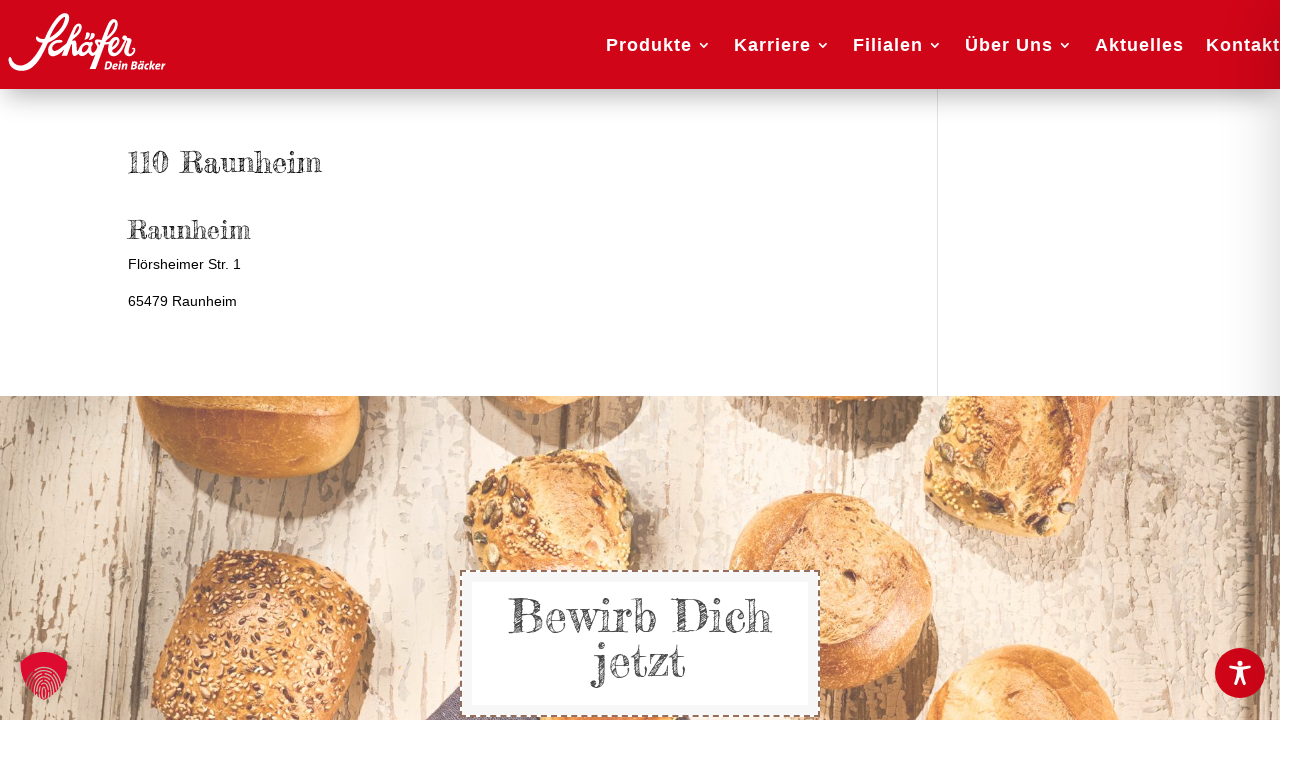

--- FILE ---
content_type: text/css
request_url: https://www.schaefer-dein-baecker.de/wp-content/et-cache/global/et-divi-customizer-global.min.css?ver=1768476057
body_size: 3468
content:
body,.et_pb_column_1_2 .et_quote_content blockquote cite,.et_pb_column_1_2 .et_link_content a.et_link_main_url,.et_pb_column_1_3 .et_quote_content blockquote cite,.et_pb_column_3_8 .et_quote_content blockquote cite,.et_pb_column_1_4 .et_quote_content blockquote cite,.et_pb_blog_grid .et_quote_content blockquote cite,.et_pb_column_1_3 .et_link_content a.et_link_main_url,.et_pb_column_3_8 .et_link_content a.et_link_main_url,.et_pb_column_1_4 .et_link_content a.et_link_main_url,.et_pb_blog_grid .et_link_content a.et_link_main_url,body .et_pb_bg_layout_light .et_pb_post p,body .et_pb_bg_layout_dark .et_pb_post p{font-size:14px}.et_pb_slide_content,.et_pb_best_value{font-size:15px}body{color:#020202}h1,h2,h3,h4,h5,h6{color:#020202}#et_search_icon:hover,.mobile_menu_bar:before,.mobile_menu_bar:after,.et_toggle_slide_menu:after,.et-social-icon a:hover,.et_pb_sum,.et_pb_pricing li a,.et_pb_pricing_table_button,.et_overlay:before,.entry-summary p.price ins,.et_pb_member_social_links a:hover,.et_pb_widget li a:hover,.et_pb_filterable_portfolio .et_pb_portfolio_filters li a.active,.et_pb_filterable_portfolio .et_pb_portofolio_pagination ul li a.active,.et_pb_gallery .et_pb_gallery_pagination ul li a.active,.wp-pagenavi span.current,.wp-pagenavi a:hover,.nav-single a,.tagged_as a,.posted_in a{color:#f3ae00}.et_pb_contact_submit,.et_password_protected_form .et_submit_button,.et_pb_bg_layout_light .et_pb_newsletter_button,.comment-reply-link,.form-submit .et_pb_button,.et_pb_bg_layout_light .et_pb_promo_button,.et_pb_bg_layout_light .et_pb_more_button,.et_pb_contact p input[type="checkbox"]:checked+label i:before,.et_pb_bg_layout_light.et_pb_module.et_pb_button{color:#f3ae00}.footer-widget h4{color:#f3ae00}.et-search-form,.nav li ul,.et_mobile_menu,.footer-widget li:before,.et_pb_pricing li:before,blockquote{border-color:#f3ae00}.et_pb_counter_amount,.et_pb_featured_table .et_pb_pricing_heading,.et_quote_content,.et_link_content,.et_audio_content,.et_pb_post_slider.et_pb_bg_layout_dark,.et_slide_in_menu_container,.et_pb_contact p input[type="radio"]:checked+label i:before{background-color:#f3ae00}.container,.et_pb_row,.et_pb_slider .et_pb_container,.et_pb_fullwidth_section .et_pb_title_container,.et_pb_fullwidth_section .et_pb_title_featured_container,.et_pb_fullwidth_header:not(.et_pb_fullscreen) .et_pb_fullwidth_header_container{max-width:1280px}.et_boxed_layout #page-container,.et_boxed_layout.et_non_fixed_nav.et_transparent_nav #page-container #top-header,.et_boxed_layout.et_non_fixed_nav.et_transparent_nav #page-container #main-header,.et_fixed_nav.et_boxed_layout #page-container #top-header,.et_fixed_nav.et_boxed_layout #page-container #main-header,.et_boxed_layout #page-container .container,.et_boxed_layout #page-container .et_pb_row{max-width:1440px}a{color:#000000}.nav li ul{border-color:#2ea3f2}#page-container #top-header{background-color:#f3ae00!important}#et-secondary-nav li ul{background-color:#f3ae00}#main-header .nav li ul a{color:rgba(0,0,0,0.7)}.footer-widget .et_pb_widget div,.footer-widget .et_pb_widget ul,.footer-widget .et_pb_widget ol,.footer-widget .et_pb_widget label{line-height:1.7em}#et-footer-nav .bottom-nav li.current-menu-item a{color:#2ea3f2}body .et_pb_bg_layout_light.et_pb_button:hover,body .et_pb_bg_layout_light .et_pb_button:hover,body .et_pb_button:hover{border-radius:0px}@media only screen and (min-width:981px){.et_header_style_centered.et_hide_primary_logo #main-header:not(.et-fixed-header) .logo_container,.et_header_style_centered.et_hide_fixed_logo #main-header.et-fixed-header .logo_container{height:11.88px}}@media only screen and (min-width:1600px){.et_pb_row{padding:32px 0}.et_pb_section{padding:64px 0}.single.et_pb_pagebuilder_layout.et_full_width_page .et_post_meta_wrapper{padding-top:96px}.et_pb_fullwidth_section{padding:0}}	h1,h2,h3,h4,h5,h6{font-family:'Fredericka the Great',display}body,input,textarea,select{font-family:'false',sans-serif}.page-id-269 .et-l--header{background-color:#fff!important}.page-id-269 .et_pb_menu__wrap{background:transparent!important}body #asl-storelocator.asl-p-cont #asl-map-canv,body #asl-storelocator.asl-cont #asl-map-canv{height:750px!important}#asl-storelocator.asl-cont.asl-template-0 .asl-wrapper .sl-main-cont .asl-map .map-image .asl-map-canv .infoBox #style_0 .sl-infoWindow-title,#asl-storelocator.asl-cont.asl-template-0 .asl-wrapper .sl-main-cont .asl-map .map-image .asl-map-canv .infoBox #style_0 h3{font-family:'Open Sans';font-weight:700}#asl-storelocator.asl-cont .agile-modal .sl-form-group h5{font-family:'Open Sans'}@media (max-width:767px){body #asl-storelocator.asl-p-cont #asl-map-canv,body #asl-storelocator.asl-cont #asl-map-canv{height:550px!important}}[class*="lightbox-trigger-"]{cursor:pointer}[class*="lightbox-content-"]{position:relative;z-index:unset!important}[class*="lightbox-content-"] .mfp-close{color:#999999!important}[class*="lightbox-content-"] .mfp-close:active{top:0px!important}.wp-image-386{height:auto!important}@media all and (min-width:1405px) and (orientation:landscape){h4{font-size:23px!important}.text-map{width:60%}.footer a{font-size:0.8em}.adresse p{font-size:0.8em}}@media all and (min-width:1100px) and (max-width:1405px){h4{font-size:1.55vw!important}.text-map{width:60%}h2.tb-heading[data-toolset-blocks-heading="57e710975a7c7a5f86104777ffea13cb"]{font-size:1.1em!important}}@media all and (max-width:980px){h4{font-size:7vw!important}.text-map{width:60%}h2.tb-heading[data-toolset-blocks-heading="57e710975a7c7a5f86104777ffea13cb"]{font-size:0.9em!important}}@media all and (min-width:768px) and (max-width:980px){h4{font-size:3vw!important}.text-map{width:80%}h2.tb-heading[data-toolset-blocks-heading="57e710975a7c7a5f86104777ffea13cb"]{font-size:0.9em!important}}@media all and (max-width:767px){.text-map{width:80%}h2.tb-heading[data-toolset-blocks-heading="57e710975a7c7a5f86104777ffea13cb"]{font-size:0.9em!important}}h4{color:black!important;font-weight:500!important;line-height:1.3em!important}.text-map{width:80%}.wp-block-toolset-views-view-template-block.wpv-block-loop-item.php-to-be-replaced-with-shortcode{height:100%}.js-wpv-filter-trigger-delayed.form-control{font-family:open sans;font-size:16px}#wpv_control_select_wpcf-art-standort{font-size:16px;font-family:open sans}.search-form-box{font-size:16px;font-family:open Sans;padding:10px!important}.wp-block-toolset-views-custom-search-filter.wpv-custom-search-filter.wpv-custom-search-filter-label-top.select-wrapper{width:200px;position:relative}.wp-block-toolset-views-custom-search-filter.wpv-custom-search-filter.wpv-custom-search-filter-label-top.select-wrapper::before{color:rgb(78,78,78)!important;font-size:14px;pointer-events:none;position:absolute;right:25px;top:20px}select{margin-top:10px;-moz-appearance:none;-webkit-appearance:none;appearance:none;border:2px solid #e3d8d4!important;border-radius:0px;color:rgb(78,78,78);cursor:pointer;font-family:'Open Sans';font-size:14px;height:36px;padding:5px;padding-left:10px;width:100%}select option{color:#666}select::-ms-expand{display:none}select:focus::-ms-value{background-color:transparent}.entry-title.main_title{display:none}.subline-map{font-family:'Open Sans',Helvetica,Arial,Lucida,sans-serif;font-weight:700;text-transform:uppercase;font-size:13px;color:#E2AD26!important;letter-spacing:3px;line-height:1.4em;margin-top:40px}.headline-map{font-family:'Fredericka the Great',display;text-transform:uppercase;font-size:55px;color:#000000!important;line-height:1.1em;font-size:55px;margin-top:-10px;width:80%}.text-map{font-family:Open Sans,Arial,sans-serif;font-size:14px;color:#666;background-color:#fff;line-height:1.7em;font-weight:500;-webkit-font-smoothing:antialiased;width:60%;margin-top:20px;margin-bottom:30px}.image-map{width:50%}.gq_r_fixed_buttons .et_pb_column{padding-bottom:60px}.gq_r_fixed_buttons .et_pb_button_module_wrapper{position:absolute;bottom:0;left:0;right:0;margin:auto}.upload-file-label.input.daff-bg-none{margin-bottom:21px}.tb-field.aligncenter{text-align:center!important}.wp-block-toolset-views-view-template-block.wpv-block-loop-item.php-to-be-replaced-with-shortcode p{text-align:center}.wpv-custom-search-filter__input .form-group{height:50px;position:relative;color:transparent;margin-bottom:30px}.wpv-custom-search-filter__input .form-group #toolset-maps-distance-value{position:absolute;padding:14px;width:200px;margin-top:0px;border:1px solid #bbb}.wpv-custom-search-filter__input .form-group .js-toolset-maps-distance-unit{position:absolute;border:none!important;height:50px;top:0px;width:45px;padding-top:0px;margin-top:0px;right:calc(72% + 70px)}.wpv-custom-search-filter__input .form-group #toolset-maps-distance-center{position:absolute;padding:15px;right:300px;width:calc(72% - 265px)}.wpv-custom-search-filter__input .form-group .js-toolset-maps-distance-current-location{position:absolute;right:0px;color:#FFFFFF!important;border-width:2px!important;border-color:#E2AD26;border-radius:0px;letter-spacing:2px;font-size:13px;font-family:'Open Sans',Helvetica,Arial,Lucida,sans-serif!important;font-weight:600!important;text-transform:uppercase!important;background-color:#E2AD26;padding-top:10px!important;padding-right:24px!important;padding-bottom:16px!important;padding-left:24px!important;display:inline-block;box-shadow:inset 0px 0px 0px 3px #ffffff;line-height:1.7em!important;background-size:cover;background-position:50%;background-repeat:no-repeat;transition-property:all!important}@media all and (max-width:1430px){.wpv-custom-search-filter__input .form-group .js-toolset-maps-distance-unit{right:calc(72% + 55px)}}@media all and (max-width:1350px){.wpv-custom-search-filter__input .form-group .js-toolset-maps-distance-unit{right:calc(72% + 45px)}}@media all and (max-width:1300px){.wpv-custom-search-filter__input .form-group #toolset-maps-distance-value{width:35%}.wpv-custom-search-filter__input .form-group .js-toolset-maps-distance-unit{left:calc(35% + 8px)}.wpv-custom-search-filter__input .form-group #toolset-maps-distance-center{width:calc(55% - 265px)}}@media all and (max-width:1000px){.wpv-custom-search-filter__input .form-group{height:200px}.wpv-custom-search-filter__input .form-group #toolset-maps-distance-value{width:calc(100% - 45px)}.wpv-custom-search-filter__input .form-group .js-toolset-maps-distance-unit{right:0;left:auto}.wpv-custom-search-filter__input .form-group #toolset-maps-distance-center{width:100%;right:0;left:0;top:70px}.wpv-custom-search-filter__input .form-group .js-toolset-maps-distance-current-location{top:140px;width:100%}}#toolset-maps-distance-value{margin-top:15px!important;padding:10px;border:2px solid rgba(227,216,212,1)!important}#toolset-maps-distance{margin-top:15px!important;padding:10px;border:2px solid rgba(227,216,212,1)}#toolset-maps-distance-center{margin-top:15px;height:47px;padding:10px;border:2px solid rgba(227,216,212,1)}.btn.js-toolset-maps-distance-current-location{margin-top:15px;height:47px}.art-map{white-space:nowrap}.et_pb_contact_field_options_list{display:flex;align-items:left}.et_pb_contact_field_radio{padding-left:15px}.awsm-job-more{background-color:#491700;color:white;padding:14px 25px;text-align:center;text-decoration:none;display:inline-block;margin-top:1vh;background-size:cover;background-position:50%;background-repeat:no-repeat;border:2px solid}.awsm-grid-item .awsm-job-item{border:2px dashed #6E371E;box-shadow:inset 0px 0px 0px 10px #f4f4f4;padding:10%;text-align:center}.awsm-job-more{}#left-area .post-meta{font-size:14px;display:none;padding-bottom:15px}.awsm-job-item h2.awsm-job-post-title{margin:0 0 15px;font-size:18px;text-align:center;text-transform:uppercase}.sjb-page{background-color:transparent!important}.sjb-page .sjb-filters{background-color:#e1e1e1!important}.sjb-page .list-data .v2{background:#fff;border:1px solid #ccc;float:left;margin:15px 0;width:100%;padding-bottom:15px}.sjb-page .list-data .v2 .job-info h4{color:#3b3a3c;font-size:16px;margin:0;padding:0;word-wrap:break-word}.sjb-page a,a:hover{color:#e2ad26;text-decoration:none}.cc-highlight .cc-btn:first-child{background-color:#bdc1c8!important;border-color:transparent;color:#fff!important;text-decoration:none!important}.wp-block-toolset-views-custom-search-container .tb-grid-column:nth-child(2) .wpv-custom-search-filter__input{max-width:220px;margin-bottom:20px}.wp-block-toolset-views-custom-search-container .tb-grid-column:nth-child(1){padding-left:15px}.wp-block-toolset-views-custom-search-container .tb-grid-column .wpv-custom-search-filter__input .checkbox{display:inline-block;width:110px}.wp-block-toolset-views-custom-search-container .tb-grid-column .wpv-custom-search-filter__input .checkbox input[type=checkbox]{margin-right:10px}.wp-block-toolset-blocks-container.tb-container[data-toolset-blocks-container="d6f085f805995b14b262ce4f7d729f3f"]{height:90%}.wp-block-toolset-blocks-container.tb-container[data-toolset-blocks-container="3baa3fbf5a9ccb1373a0fb3764951d8b"]{height:calc(100% - 10px);position:relative;margin-bottom:70px!important}#mass-btn{position:absolute;left:0px;right:0px;bottom:20px}.page-id-5565 #main-content{background-color:#f4f4f4}.page-id-5565 #main-content .container{padding-top:60px!important}.flex{margin-top:-16px;display:flex;justify-content:center;align-items:center}#hauptmenu{margin-top:15px!important}.wp-block-toolset-blocks-container.tb-container[data-toolset-blocks-container="dbf73b48c07d69e1d16220f8664894ce"]{padding-right:30px;padding-top:20px}.apexcharts-legend.position-bottom.apexcharts-align-center,.apexcharts-legend.position-top.apexcharts-align-center{justify-content:center;display:none}.powered_by_link{display:none}ul.et_mobile_menu li li a[aria-current="page"]{font-weight:700!important}.et_pb_menu_0_tb_header.et_pb_menu ul li.current-menu-item a{color:#000!important}#page-container .et-db #et-boc .et-l [class*="et_pb_menu_"][class*="_tb_header"] .et_mobile_menu li li a[aria-current="page"],#page-container .et-db #et-boc .et-l [class*="et_pb_menu_"][class*="_tb_header"] .et_mobile_menu li li.current-menu-item>a,#page-container .et-db #et-boc .et-l [class*="et_pb_menu_"][class*="_tb_header"] .et_mobile_menu li li.current_page_item>a{color:#000!important;font-weight:700!important}.et_pb_image_0_tb_body{max-width:100%!important}

--- FILE ---
content_type: text/css
request_url: https://www.schaefer-dein-baecker.de/wp-content/et-cache/2362/et-core-unified-cpt-tb-7018-tb-10219-deferred-2362.min.css?ver=1768480115
body_size: 1571
content:
.et_pb_section_0_tb_header.et_pb_section{padding-top:0px;padding-bottom:0px;background-color:#D00518!important}.et_pb_section_0_tb_header{z-index:10;box-shadow:0px 12px 25px -6px rgba(0,0,0,0.3)}.et_pb_sticky.et_pb_section_0_tb_header{box-shadow:0px 12px 25px -6px rgba(0,0,0,0.3)}.et_pb_row_0_tb_header.et_pb_row{padding-top:5px!important;padding-right:0px!important;padding-bottom:5px!important;padding-left:0px!important;padding-top:5px;padding-right:0px;padding-bottom:5px;padding-left:0px}.et_pb_menu_0_tb_header.et_pb_menu ul li a{font-weight:700;font-size:18px;color:#FFFFFF!important;letter-spacing:1px}.et_pb_menu_0_tb_header{padding-right:0px;padding-left:0px;margin-bottom:0px!important}.et_pb_menu_0_tb_header.et_pb_menu .et-menu-nav li.current-menu-item a{color:#000!important;font-weight:700!important}.et_pb_menu_0_tb_header.et_pb_menu ul li.current-menu-item a{color:#FFF1B4!important}.et_pb_menu_0_tb_header.et_pb_menu .nav li ul{background-color:#ffffff!important;border-color:#FFFFFF}.et_pb_menu_0_tb_header.et_pb_menu .et_mobile_menu{border-color:#FFFFFF}.et_pb_menu_0_tb_header.et_pb_menu .nav li ul.sub-menu a,.et_pb_menu_0_tb_header.et_pb_menu .nav li ul.sub-menu li.current-menu-item a,.et_pb_menu_0_tb_header.et_pb_menu .et_mobile_menu a{color:#000000!important}.et_pb_menu_0_tb_header.et_pb_menu .et_mobile_menu,.et_pb_menu_0_tb_header.et_pb_menu .et_mobile_menu ul{background-color:#ffffff!important}.et_pb_menu_0_tb_header .et_pb_menu_inner_container>.et_pb_menu__logo-wrap,.et_pb_menu_0_tb_header .et_pb_menu__logo-slot{width:auto;max-width:16%}.et_pb_menu_0_tb_header .et_pb_menu_inner_container>.et_pb_menu__logo-wrap .et_pb_menu__logo img,.et_pb_menu_0_tb_header .et_pb_menu__logo-slot .et_pb_menu__logo-wrap img{height:auto;max-height:none}.et_pb_menu_0_tb_header .mobile_nav .mobile_menu_bar:before{font-size:40px;color:#E2AD26}.et_pb_menu_0_tb_header .et_pb_menu__icon.et_pb_menu__search-button,.et_pb_menu_0_tb_header .et_pb_menu__icon.et_pb_menu__close-search-button,.et_pb_menu_0_tb_header .et_pb_menu__icon.et_pb_menu__cart-button{color:#f3ae00}.et_pb_code_0_tb_header,.et_pb_code_1_tb_header{background-color:RGBA(255,255,255,0);padding-top:0px;padding-bottom:0px;margin-top:0px!important;margin-bottom:0px!important}@media only screen and (min-width:981px){.et_pb_row_0_tb_header,body #page-container .et-db #et-boc .et-l .et_pb_row_0_tb_header.et_pb_row,body.et_pb_pagebuilder_layout.single #page-container #et-boc .et-l .et_pb_row_0_tb_header.et_pb_row,body.et_pb_pagebuilder_layout.single.et_full_width_page #page-container .et_pb_row_0_tb_header.et_pb_row{width:100%}}@media only screen and (max-width:980px){.et_pb_row_0_tb_header.et_pb_row{padding-top:15px!important;padding-right:20px!important;padding-bottom:15px!important;padding-left:20px!important;padding-top:15px!important;padding-right:20px!important;padding-bottom:15px!important;padding-left:20px!important}.et_pb_row_0_tb_header,body #page-container .et-db #et-boc .et-l .et_pb_row_0_tb_header.et_pb_row,body.et_pb_pagebuilder_layout.single #page-container #et-boc .et-l .et_pb_row_0_tb_header.et_pb_row,body.et_pb_pagebuilder_layout.single.et_full_width_page #page-container .et_pb_row_0_tb_header.et_pb_row{width:100%}.et_pb_column_0_tb_header{margin-bottom:0px}.et_pb_menu_0_tb_header{padding-right:0px;padding-left:0px}}@media only screen and (max-width:767px){.et_pb_row_0_tb_header.et_pb_row{padding-top:15px!important;padding-right:0px!important;padding-bottom:15px!important;padding-left:0px!important;padding-top:15px!important;padding-right:0px!important;padding-bottom:15px!important;padding-left:0px!important}.et_pb_column_0_tb_header{margin-bottom:0px}.et_pb_menu_0_tb_header{padding-right:20px;padding-left:20px}.et_pb_menu_0_tb_header .et_pb_menu_inner_container>.et_pb_menu__logo-wrap,.et_pb_menu_0_tb_header .et_pb_menu__logo-slot{max-width:38%}}.et_pb_section_1_tb_footer,.et_pb_section_2_tb_footer{border-top-style:dashed;border-top-color:#FFFFFF}.et_pb_section_1_tb_footer.et_pb_section{padding-top:0px;padding-bottom:0px;background-color:#491700!important}.et_pb_row_2_tb_footer,body #page-container .et-db #et-boc .et-l .et_pb_row_2_tb_footer.et_pb_row,body.et_pb_pagebuilder_layout.single #page-container #et-boc .et-l .et_pb_row_2_tb_footer.et_pb_row,body.et_pb_pagebuilder_layout.single.et_full_width_page #page-container .et_pb_row_2_tb_footer.et_pb_row,.et_pb_row_3_tb_footer,body #page-container .et-db #et-boc .et-l .et_pb_row_3_tb_footer.et_pb_row,body.et_pb_pagebuilder_layout.single #page-container #et-boc .et-l .et_pb_row_3_tb_footer.et_pb_row,body.et_pb_pagebuilder_layout.single.et_full_width_page #page-container .et_pb_row_3_tb_footer.et_pb_row{max-width:1200px}.et_pb_image_0_tb_footer{padding-bottom:2vh;margin-bottom:10px!important;text-align:left;margin-left:0}.et_pb_text_1_tb_footer.et_pb_text,.et_pb_text_5_tb_footer.et_pb_text,.et_pb_text_6_tb_footer.et_pb_text{color:#FFFFFF!important}.et_pb_text_1_tb_footer h1,.et_pb_text_1_tb_footer h2,.et_pb_text_1_tb_footer h3,.et_pb_text_1_tb_footer h4,.et_pb_text_2_tb_footer h1,.et_pb_text_2_tb_footer h2,.et_pb_text_2_tb_footer h3,.et_pb_text_3_tb_footer h1,.et_pb_text_3_tb_footer h2,.et_pb_text_3_tb_footer h3,.et_pb_text_4_tb_footer h1,.et_pb_text_4_tb_footer h2,.et_pb_text_4_tb_footer h3,.et_pb_text_5_tb_footer h1,.et_pb_text_5_tb_footer h2,.et_pb_text_5_tb_footer h3,.et_pb_text_5_tb_footer h4,.et_pb_text_6_tb_footer h1,.et_pb_text_6_tb_footer h2,.et_pb_text_6_tb_footer h3,.et_pb_text_6_tb_footer h4{font-family:'Fredericka the Great',display}.et_pb_code_0_tb_footer{padding-top:0px}.et_pb_text_2_tb_footer h4,.et_pb_text_3_tb_footer h4,.et_pb_text_4_tb_footer h4{font-family:'Fredericka the Great',display;font-weight:600;font-size:21px;color:#FFFFFF!important;text-align:left}.et_pb_text_2_tb_footer{padding-left:2vw!important;margin-top:20px!important;margin-bottom:5px!important}.et_pb_menu_0_tb_footer.et_pb_menu ul li a,.et_pb_menu_1_tb_footer.et_pb_menu ul li a{color:#FFFFFF!important;line-height:1.1em;transition:color 300ms ease 0ms}.et_pb_menu_0_tb_footer.et_pb_menu ul li:hover>a,.et_pb_menu_1_tb_footer.et_pb_menu ul li:hover>a{color:#FFF1B4!important}.et_pb_menu_0_tb_footer.et_pb_menu,.et_pb_menu_1_tb_footer.et_pb_menu{background-color:rgba(0,0,0,0)}.et_pb_menu_0_tb_footer{padding-left:2vw;margin-top:5px!important}.et_pb_menu_0_tb_footer.et_pb_menu .et-menu-nav li a,.et_pb_menu_1_tb_footer.et_pb_menu .et-menu-nav li a{-webkit-transition:all 0.3s;-moz-transition:all 0.3s;-o-transition:all 0.3s;-ms-transition:all 0.3s;transition:all 0.3s;padding-bottom:5px}.et_pb_menu_0_tb_footer.et_pb_menu .nav li ul,.et_pb_menu_0_tb_footer.et_pb_menu .et_mobile_menu,.et_pb_menu_0_tb_footer.et_pb_menu .et_mobile_menu ul,.et_pb_menu_1_tb_footer.et_pb_menu .nav li ul,.et_pb_menu_1_tb_footer.et_pb_menu .et_mobile_menu,.et_pb_menu_1_tb_footer.et_pb_menu .et_mobile_menu ul{background-color:rgba(0,0,0,0)!important}.et_pb_menu_0_tb_footer.et_pb_menu nav>ul>li>a:hover,.et_pb_menu_1_tb_footer.et_pb_menu nav>ul>li>a:hover{opacity:1}.et_pb_menu_0_tb_footer .et_pb_menu_inner_container>.et_pb_menu__logo-wrap,.et_pb_menu_0_tb_footer .et_pb_menu__logo-slot,.et_pb_menu_1_tb_footer .et_pb_menu_inner_container>.et_pb_menu__logo-wrap,.et_pb_menu_1_tb_footer .et_pb_menu__logo-slot{width:auto;max-width:100%}.et_pb_menu_0_tb_footer .et_pb_menu_inner_container>.et_pb_menu__logo-wrap .et_pb_menu__logo img,.et_pb_menu_0_tb_footer .et_pb_menu__logo-slot .et_pb_menu__logo-wrap img,.et_pb_menu_1_tb_footer .et_pb_menu_inner_container>.et_pb_menu__logo-wrap .et_pb_menu__logo img,.et_pb_menu_1_tb_footer .et_pb_menu__logo-slot .et_pb_menu__logo-wrap img{height:auto;max-height:none}.et_pb_menu_0_tb_footer .mobile_nav .mobile_menu_bar:before,.et_pb_menu_0_tb_footer .et_pb_menu__icon.et_pb_menu__search-button,.et_pb_menu_0_tb_footer .et_pb_menu__icon.et_pb_menu__close-search-button,.et_pb_menu_0_tb_footer .et_pb_menu__icon.et_pb_menu__cart-button,.et_pb_menu_1_tb_footer .mobile_nav .mobile_menu_bar:before,.et_pb_menu_1_tb_footer .et_pb_menu__icon.et_pb_menu__search-button,.et_pb_menu_1_tb_footer .et_pb_menu__icon.et_pb_menu__close-search-button,.et_pb_menu_1_tb_footer .et_pb_menu__icon.et_pb_menu__cart-button{color:#f3ae00}.et_pb_text_3_tb_footer,.et_pb_text_4_tb_footer{margin-top:20px!important;margin-bottom:5px!important}.et_pb_menu_1_tb_footer{margin-top:5px!important}.et_pb_text_5_tb_footer{line-height:1.2em;line-height:1.2em;margin-top:10px!important}.et_pb_social_media_follow_network_0_tb_footer a.icon,.et_pb_social_media_follow .et_pb_social_media_follow_network_0_tb_footer .icon:before,.et_pb_social_media_follow_network_1_tb_footer a.icon,.et_pb_social_media_follow .et_pb_social_media_follow_network_1_tb_footer .icon:before,.et_pb_social_media_follow_network_2_tb_footer a.icon,.et_pb_social_media_follow .et_pb_social_media_follow_network_2_tb_footer .icon:before,.et_pb_social_media_follow_network_3_tb_footer a.icon,.et_pb_social_media_follow .et_pb_social_media_follow_network_3_tb_footer .icon:before{transition:background-color 300ms ease 0ms,background-image 300ms ease 0ms,color 300ms ease 0ms}.et_pb_social_media_follow .et_pb_social_media_follow_network_0_tb_footer.et_pb_social_icon .icon:before,.et_pb_social_media_follow .et_pb_social_media_follow_network_1_tb_footer.et_pb_social_icon .icon:before,.et_pb_social_media_follow .et_pb_social_media_follow_network_2_tb_footer.et_pb_social_icon .icon:before,.et_pb_social_media_follow .et_pb_social_media_follow_network_3_tb_footer.et_pb_social_icon .icon:before,.et_pb_social_media_follow_0_tb_footer li.et_pb_social_icon a.icon:hover:before{color:#FFFFFF}.et_pb_social_media_follow .et_pb_social_media_follow_network_0_tb_footer.et_pb_social_icon:hover .icon:before,.et_pb_social_media_follow .et_pb_social_media_follow_network_1_tb_footer.et_pb_social_icon:hover .icon:before,.et_pb_social_media_follow .et_pb_social_media_follow_network_2_tb_footer.et_pb_social_icon:hover .icon:before,.et_pb_social_media_follow .et_pb_social_media_follow_network_3_tb_footer.et_pb_social_icon:hover .icon:before{color:#491700}ul.et_pb_social_media_follow_0_tb_footer:hover{background-image:initial;background-color:transparent}ul.et_pb_social_media_follow_0_tb_footer a.icon{border-radius:0% 0% 0% 0%}.et_pb_social_media_follow_0_tb_footer li a.icon:before{transition:color 300ms ease 0ms;font-size:18px;line-height:36px;height:36px;width:36px}.et_pb_social_media_follow_0_tb_footer li.et_pb_social_icon a.icon:before{color:#000000}.et_pb_social_media_follow_0_tb_footer li a.icon{height:36px;width:36px}.et_pb_section_2_tb_footer.et_pb_section{padding-top:0px;padding-bottom:0px;background-color:#6E371E!important}.et_pb_row_3_tb_footer.et_pb_row{padding-top:15px!important;padding-bottom:15px!important;padding-top:15px;padding-bottom:15px}.et_pb_text_6_tb_footer{font-family:'false',sans-serif}.et_pb_social_media_follow_network_0_tb_footer a.icon:hover,.et_pb_social_media_follow_network_1_tb_footer a.icon:hover,.et_pb_social_media_follow_network_2_tb_footer a.icon:hover,.et_pb_social_media_follow_network_3_tb_footer a.icon:hover{background-image:initial!important;background-color:#FFFFFF!important}.et_pb_social_media_follow_network_0_tb_footer.et_pb_social_icon a.icon,.et_pb_social_media_follow_network_1_tb_footer.et_pb_social_icon a.icon,.et_pb_social_media_follow_network_2_tb_footer.et_pb_social_icon a.icon,.et_pb_social_media_follow_network_3_tb_footer.et_pb_social_icon a.icon{border-width:1.5px;border-style:dashed;border-color:#FFFFFF}.et_pb_social_media_follow_network_0_tb_footer,.et_pb_social_media_follow_network_1_tb_footer,.et_pb_social_media_follow_network_2_tb_footer,.et_pb_social_media_follow_network_3_tb_footer{margin-bottom:0px!important}@media only screen and (max-width:980px){.et_pb_section_1_tb_footer,.et_pb_section_2_tb_footer{border-top-style:dashed;border-top-color:#FFFFFF}.et_pb_image_0_tb_footer{text-align:center;margin-left:auto;margin-right:auto}.et_pb_image_0_tb_footer .et_pb_image_wrap img{width:auto}.et_pb_text_2_tb_footer h4,.et_pb_text_3_tb_footer h4,.et_pb_text_4_tb_footer h4{text-align:left}.et_pb_menu_0_tb_footer{padding-left:2vw;margin-top:19px!important}.et_pb_menu_0_tb_footer.et_pb_menu .et-menu-nav li a,.et_pb_menu_1_tb_footer.et_pb_menu .et-menu-nav li a{-webkit-transition:all 0.3s;-moz-transition:all 0.3s;-o-transition:all 0.3s;-ms-transition:all 0.3s;transition:all 0.3s;padding-bottom:5px}.et_pb_menu_1_tb_footer{margin-top:19px!important}.et_pb_text_6_tb_footer{margin-top:0px!important}}@media only screen and (max-width:767px){.et_pb_section_1_tb_footer,.et_pb_section_2_tb_footer{border-top-style:dashed;border-top-color:#FFFFFF}.et_pb_image_0_tb_footer .et_pb_image_wrap img{width:auto}.et_pb_text_2_tb_footer h4,.et_pb_text_3_tb_footer h4,.et_pb_text_4_tb_footer h4{text-align:center}.et_pb_menu_0_tb_footer{padding-left:0vw}.et_pb_menu_0_tb_footer.et_pb_menu .et-menu-nav li a,.et_pb_menu_1_tb_footer.et_pb_menu .et-menu-nav li a{-webkit-transition:all 0.3s;-moz-transition:all 0.3s;-o-transition:all 0.3s;-ms-transition:all 0.3s;transition:all 0.3s;padding-bottom:5px}ul.et_pb_social_media_follow_0_tb_footer{margin-top:0px!important}}

--- FILE ---
content_type: text/css
request_url: https://www.schaefer-dein-baecker.de/wp-content/et-cache/2362/et-divi-dynamic-tb-7018-tb-10219-2362-late.css?ver=1768480115
body_size: 292
content:
@font-face{font-family:ETmodules;font-display:block;src:url(//www.schaefer-dein-baecker.de/wp-content/themes/Divi/core/admin/fonts/modules/social/modules.eot);src:url(//www.schaefer-dein-baecker.de/wp-content/themes/Divi/core/admin/fonts/modules/social/modules.eot?#iefix) format("embedded-opentype"),url(//www.schaefer-dein-baecker.de/wp-content/themes/Divi/core/admin/fonts/modules/social/modules.woff) format("woff"),url(//www.schaefer-dein-baecker.de/wp-content/themes/Divi/core/admin/fonts/modules/social/modules.ttf) format("truetype"),url(//www.schaefer-dein-baecker.de/wp-content/themes/Divi/core/admin/fonts/modules/social/modules.svg#ETmodules) format("svg");font-weight:400;font-style:normal}
.et_parallax_bg.et_parallax_bg__sticky,.et_pb_sticky.et_pb_section_parallax_sticky .et_parallax_bg:not(.et_parallax_bg__sticky),.et_pb_sticky .et_pb_section_parallax_sticky .et_parallax_bg:not(.et_parallax_bg__sticky){display:none}.et_pb_sticky.et_pb_section_parallax_sticky .et_parallax_bg.et_parallax_bg__sticky,.et_pb_sticky .et_pb_section_parallax_sticky .et_parallax_bg.et_parallax_bg__sticky{display:block}.et_builder_inner_content.has_et_pb_sticky{z-index:inherit}.et-db #et-boc .et-l #et-fb-app .et_pb_column.has_et_pb_sticky,.et_pb_column.has_et_pb_sticky{z-index:20}.et-l--header .et-db #et-boc .et-l #et-fb-app .et_pb_column.has_et_pb_sticky,.et-l--header .et_pb_column.has_et_pb_sticky{z-index:30}.et-l--footer .et-db #et-boc .et-l #et-fb-app .et_pb_column.has_et_pb_sticky,.et-l--footer .et_pb_column.has_et_pb_sticky{z-index:10}.et_pb_sticky_placeholder{opacity:0!important}.et_pb_sticky .et_overlay.et_pb_inline_icon_sticky:before,.et_pb_sticky .et_pb_inline_icon_sticky:before{content:attr(data-icon-sticky)!important}body .et-script-temporary-measurement{opacity:0}

--- FILE ---
content_type: text/css
request_url: https://www.schaefer-dein-baecker.de/wp-content/et-cache/global/et-divi-customizer-global.min.css?ver=1768476057
body_size: 3468
content:
body,.et_pb_column_1_2 .et_quote_content blockquote cite,.et_pb_column_1_2 .et_link_content a.et_link_main_url,.et_pb_column_1_3 .et_quote_content blockquote cite,.et_pb_column_3_8 .et_quote_content blockquote cite,.et_pb_column_1_4 .et_quote_content blockquote cite,.et_pb_blog_grid .et_quote_content blockquote cite,.et_pb_column_1_3 .et_link_content a.et_link_main_url,.et_pb_column_3_8 .et_link_content a.et_link_main_url,.et_pb_column_1_4 .et_link_content a.et_link_main_url,.et_pb_blog_grid .et_link_content a.et_link_main_url,body .et_pb_bg_layout_light .et_pb_post p,body .et_pb_bg_layout_dark .et_pb_post p{font-size:14px}.et_pb_slide_content,.et_pb_best_value{font-size:15px}body{color:#020202}h1,h2,h3,h4,h5,h6{color:#020202}#et_search_icon:hover,.mobile_menu_bar:before,.mobile_menu_bar:after,.et_toggle_slide_menu:after,.et-social-icon a:hover,.et_pb_sum,.et_pb_pricing li a,.et_pb_pricing_table_button,.et_overlay:before,.entry-summary p.price ins,.et_pb_member_social_links a:hover,.et_pb_widget li a:hover,.et_pb_filterable_portfolio .et_pb_portfolio_filters li a.active,.et_pb_filterable_portfolio .et_pb_portofolio_pagination ul li a.active,.et_pb_gallery .et_pb_gallery_pagination ul li a.active,.wp-pagenavi span.current,.wp-pagenavi a:hover,.nav-single a,.tagged_as a,.posted_in a{color:#f3ae00}.et_pb_contact_submit,.et_password_protected_form .et_submit_button,.et_pb_bg_layout_light .et_pb_newsletter_button,.comment-reply-link,.form-submit .et_pb_button,.et_pb_bg_layout_light .et_pb_promo_button,.et_pb_bg_layout_light .et_pb_more_button,.et_pb_contact p input[type="checkbox"]:checked+label i:before,.et_pb_bg_layout_light.et_pb_module.et_pb_button{color:#f3ae00}.footer-widget h4{color:#f3ae00}.et-search-form,.nav li ul,.et_mobile_menu,.footer-widget li:before,.et_pb_pricing li:before,blockquote{border-color:#f3ae00}.et_pb_counter_amount,.et_pb_featured_table .et_pb_pricing_heading,.et_quote_content,.et_link_content,.et_audio_content,.et_pb_post_slider.et_pb_bg_layout_dark,.et_slide_in_menu_container,.et_pb_contact p input[type="radio"]:checked+label i:before{background-color:#f3ae00}.container,.et_pb_row,.et_pb_slider .et_pb_container,.et_pb_fullwidth_section .et_pb_title_container,.et_pb_fullwidth_section .et_pb_title_featured_container,.et_pb_fullwidth_header:not(.et_pb_fullscreen) .et_pb_fullwidth_header_container{max-width:1280px}.et_boxed_layout #page-container,.et_boxed_layout.et_non_fixed_nav.et_transparent_nav #page-container #top-header,.et_boxed_layout.et_non_fixed_nav.et_transparent_nav #page-container #main-header,.et_fixed_nav.et_boxed_layout #page-container #top-header,.et_fixed_nav.et_boxed_layout #page-container #main-header,.et_boxed_layout #page-container .container,.et_boxed_layout #page-container .et_pb_row{max-width:1440px}a{color:#000000}.nav li ul{border-color:#2ea3f2}#page-container #top-header{background-color:#f3ae00!important}#et-secondary-nav li ul{background-color:#f3ae00}#main-header .nav li ul a{color:rgba(0,0,0,0.7)}.footer-widget .et_pb_widget div,.footer-widget .et_pb_widget ul,.footer-widget .et_pb_widget ol,.footer-widget .et_pb_widget label{line-height:1.7em}#et-footer-nav .bottom-nav li.current-menu-item a{color:#2ea3f2}body .et_pb_bg_layout_light.et_pb_button:hover,body .et_pb_bg_layout_light .et_pb_button:hover,body .et_pb_button:hover{border-radius:0px}@media only screen and (min-width:981px){.et_header_style_centered.et_hide_primary_logo #main-header:not(.et-fixed-header) .logo_container,.et_header_style_centered.et_hide_fixed_logo #main-header.et-fixed-header .logo_container{height:11.88px}}@media only screen and (min-width:1600px){.et_pb_row{padding:32px 0}.et_pb_section{padding:64px 0}.single.et_pb_pagebuilder_layout.et_full_width_page .et_post_meta_wrapper{padding-top:96px}.et_pb_fullwidth_section{padding:0}}	h1,h2,h3,h4,h5,h6{font-family:'Fredericka the Great',display}body,input,textarea,select{font-family:'false',sans-serif}.page-id-269 .et-l--header{background-color:#fff!important}.page-id-269 .et_pb_menu__wrap{background:transparent!important}body #asl-storelocator.asl-p-cont #asl-map-canv,body #asl-storelocator.asl-cont #asl-map-canv{height:750px!important}#asl-storelocator.asl-cont.asl-template-0 .asl-wrapper .sl-main-cont .asl-map .map-image .asl-map-canv .infoBox #style_0 .sl-infoWindow-title,#asl-storelocator.asl-cont.asl-template-0 .asl-wrapper .sl-main-cont .asl-map .map-image .asl-map-canv .infoBox #style_0 h3{font-family:'Open Sans';font-weight:700}#asl-storelocator.asl-cont .agile-modal .sl-form-group h5{font-family:'Open Sans'}@media (max-width:767px){body #asl-storelocator.asl-p-cont #asl-map-canv,body #asl-storelocator.asl-cont #asl-map-canv{height:550px!important}}[class*="lightbox-trigger-"]{cursor:pointer}[class*="lightbox-content-"]{position:relative;z-index:unset!important}[class*="lightbox-content-"] .mfp-close{color:#999999!important}[class*="lightbox-content-"] .mfp-close:active{top:0px!important}.wp-image-386{height:auto!important}@media all and (min-width:1405px) and (orientation:landscape){h4{font-size:23px!important}.text-map{width:60%}.footer a{font-size:0.8em}.adresse p{font-size:0.8em}}@media all and (min-width:1100px) and (max-width:1405px){h4{font-size:1.55vw!important}.text-map{width:60%}h2.tb-heading[data-toolset-blocks-heading="57e710975a7c7a5f86104777ffea13cb"]{font-size:1.1em!important}}@media all and (max-width:980px){h4{font-size:7vw!important}.text-map{width:60%}h2.tb-heading[data-toolset-blocks-heading="57e710975a7c7a5f86104777ffea13cb"]{font-size:0.9em!important}}@media all and (min-width:768px) and (max-width:980px){h4{font-size:3vw!important}.text-map{width:80%}h2.tb-heading[data-toolset-blocks-heading="57e710975a7c7a5f86104777ffea13cb"]{font-size:0.9em!important}}@media all and (max-width:767px){.text-map{width:80%}h2.tb-heading[data-toolset-blocks-heading="57e710975a7c7a5f86104777ffea13cb"]{font-size:0.9em!important}}h4{color:black!important;font-weight:500!important;line-height:1.3em!important}.text-map{width:80%}.wp-block-toolset-views-view-template-block.wpv-block-loop-item.php-to-be-replaced-with-shortcode{height:100%}.js-wpv-filter-trigger-delayed.form-control{font-family:open sans;font-size:16px}#wpv_control_select_wpcf-art-standort{font-size:16px;font-family:open sans}.search-form-box{font-size:16px;font-family:open Sans;padding:10px!important}.wp-block-toolset-views-custom-search-filter.wpv-custom-search-filter.wpv-custom-search-filter-label-top.select-wrapper{width:200px;position:relative}.wp-block-toolset-views-custom-search-filter.wpv-custom-search-filter.wpv-custom-search-filter-label-top.select-wrapper::before{color:rgb(78,78,78)!important;font-size:14px;pointer-events:none;position:absolute;right:25px;top:20px}select{margin-top:10px;-moz-appearance:none;-webkit-appearance:none;appearance:none;border:2px solid #e3d8d4!important;border-radius:0px;color:rgb(78,78,78);cursor:pointer;font-family:'Open Sans';font-size:14px;height:36px;padding:5px;padding-left:10px;width:100%}select option{color:#666}select::-ms-expand{display:none}select:focus::-ms-value{background-color:transparent}.entry-title.main_title{display:none}.subline-map{font-family:'Open Sans',Helvetica,Arial,Lucida,sans-serif;font-weight:700;text-transform:uppercase;font-size:13px;color:#E2AD26!important;letter-spacing:3px;line-height:1.4em;margin-top:40px}.headline-map{font-family:'Fredericka the Great',display;text-transform:uppercase;font-size:55px;color:#000000!important;line-height:1.1em;font-size:55px;margin-top:-10px;width:80%}.text-map{font-family:Open Sans,Arial,sans-serif;font-size:14px;color:#666;background-color:#fff;line-height:1.7em;font-weight:500;-webkit-font-smoothing:antialiased;width:60%;margin-top:20px;margin-bottom:30px}.image-map{width:50%}.gq_r_fixed_buttons .et_pb_column{padding-bottom:60px}.gq_r_fixed_buttons .et_pb_button_module_wrapper{position:absolute;bottom:0;left:0;right:0;margin:auto}.upload-file-label.input.daff-bg-none{margin-bottom:21px}.tb-field.aligncenter{text-align:center!important}.wp-block-toolset-views-view-template-block.wpv-block-loop-item.php-to-be-replaced-with-shortcode p{text-align:center}.wpv-custom-search-filter__input .form-group{height:50px;position:relative;color:transparent;margin-bottom:30px}.wpv-custom-search-filter__input .form-group #toolset-maps-distance-value{position:absolute;padding:14px;width:200px;margin-top:0px;border:1px solid #bbb}.wpv-custom-search-filter__input .form-group .js-toolset-maps-distance-unit{position:absolute;border:none!important;height:50px;top:0px;width:45px;padding-top:0px;margin-top:0px;right:calc(72% + 70px)}.wpv-custom-search-filter__input .form-group #toolset-maps-distance-center{position:absolute;padding:15px;right:300px;width:calc(72% - 265px)}.wpv-custom-search-filter__input .form-group .js-toolset-maps-distance-current-location{position:absolute;right:0px;color:#FFFFFF!important;border-width:2px!important;border-color:#E2AD26;border-radius:0px;letter-spacing:2px;font-size:13px;font-family:'Open Sans',Helvetica,Arial,Lucida,sans-serif!important;font-weight:600!important;text-transform:uppercase!important;background-color:#E2AD26;padding-top:10px!important;padding-right:24px!important;padding-bottom:16px!important;padding-left:24px!important;display:inline-block;box-shadow:inset 0px 0px 0px 3px #ffffff;line-height:1.7em!important;background-size:cover;background-position:50%;background-repeat:no-repeat;transition-property:all!important}@media all and (max-width:1430px){.wpv-custom-search-filter__input .form-group .js-toolset-maps-distance-unit{right:calc(72% + 55px)}}@media all and (max-width:1350px){.wpv-custom-search-filter__input .form-group .js-toolset-maps-distance-unit{right:calc(72% + 45px)}}@media all and (max-width:1300px){.wpv-custom-search-filter__input .form-group #toolset-maps-distance-value{width:35%}.wpv-custom-search-filter__input .form-group .js-toolset-maps-distance-unit{left:calc(35% + 8px)}.wpv-custom-search-filter__input .form-group #toolset-maps-distance-center{width:calc(55% - 265px)}}@media all and (max-width:1000px){.wpv-custom-search-filter__input .form-group{height:200px}.wpv-custom-search-filter__input .form-group #toolset-maps-distance-value{width:calc(100% - 45px)}.wpv-custom-search-filter__input .form-group .js-toolset-maps-distance-unit{right:0;left:auto}.wpv-custom-search-filter__input .form-group #toolset-maps-distance-center{width:100%;right:0;left:0;top:70px}.wpv-custom-search-filter__input .form-group .js-toolset-maps-distance-current-location{top:140px;width:100%}}#toolset-maps-distance-value{margin-top:15px!important;padding:10px;border:2px solid rgba(227,216,212,1)!important}#toolset-maps-distance{margin-top:15px!important;padding:10px;border:2px solid rgba(227,216,212,1)}#toolset-maps-distance-center{margin-top:15px;height:47px;padding:10px;border:2px solid rgba(227,216,212,1)}.btn.js-toolset-maps-distance-current-location{margin-top:15px;height:47px}.art-map{white-space:nowrap}.et_pb_contact_field_options_list{display:flex;align-items:left}.et_pb_contact_field_radio{padding-left:15px}.awsm-job-more{background-color:#491700;color:white;padding:14px 25px;text-align:center;text-decoration:none;display:inline-block;margin-top:1vh;background-size:cover;background-position:50%;background-repeat:no-repeat;border:2px solid}.awsm-grid-item .awsm-job-item{border:2px dashed #6E371E;box-shadow:inset 0px 0px 0px 10px #f4f4f4;padding:10%;text-align:center}.awsm-job-more{}#left-area .post-meta{font-size:14px;display:none;padding-bottom:15px}.awsm-job-item h2.awsm-job-post-title{margin:0 0 15px;font-size:18px;text-align:center;text-transform:uppercase}.sjb-page{background-color:transparent!important}.sjb-page .sjb-filters{background-color:#e1e1e1!important}.sjb-page .list-data .v2{background:#fff;border:1px solid #ccc;float:left;margin:15px 0;width:100%;padding-bottom:15px}.sjb-page .list-data .v2 .job-info h4{color:#3b3a3c;font-size:16px;margin:0;padding:0;word-wrap:break-word}.sjb-page a,a:hover{color:#e2ad26;text-decoration:none}.cc-highlight .cc-btn:first-child{background-color:#bdc1c8!important;border-color:transparent;color:#fff!important;text-decoration:none!important}.wp-block-toolset-views-custom-search-container .tb-grid-column:nth-child(2) .wpv-custom-search-filter__input{max-width:220px;margin-bottom:20px}.wp-block-toolset-views-custom-search-container .tb-grid-column:nth-child(1){padding-left:15px}.wp-block-toolset-views-custom-search-container .tb-grid-column .wpv-custom-search-filter__input .checkbox{display:inline-block;width:110px}.wp-block-toolset-views-custom-search-container .tb-grid-column .wpv-custom-search-filter__input .checkbox input[type=checkbox]{margin-right:10px}.wp-block-toolset-blocks-container.tb-container[data-toolset-blocks-container="d6f085f805995b14b262ce4f7d729f3f"]{height:90%}.wp-block-toolset-blocks-container.tb-container[data-toolset-blocks-container="3baa3fbf5a9ccb1373a0fb3764951d8b"]{height:calc(100% - 10px);position:relative;margin-bottom:70px!important}#mass-btn{position:absolute;left:0px;right:0px;bottom:20px}.page-id-5565 #main-content{background-color:#f4f4f4}.page-id-5565 #main-content .container{padding-top:60px!important}.flex{margin-top:-16px;display:flex;justify-content:center;align-items:center}#hauptmenu{margin-top:15px!important}.wp-block-toolset-blocks-container.tb-container[data-toolset-blocks-container="dbf73b48c07d69e1d16220f8664894ce"]{padding-right:30px;padding-top:20px}.apexcharts-legend.position-bottom.apexcharts-align-center,.apexcharts-legend.position-top.apexcharts-align-center{justify-content:center;display:none}.powered_by_link{display:none}ul.et_mobile_menu li li a[aria-current="page"]{font-weight:700!important}.et_pb_menu_0_tb_header.et_pb_menu ul li.current-menu-item a{color:#000!important}#page-container .et-db #et-boc .et-l [class*="et_pb_menu_"][class*="_tb_header"] .et_mobile_menu li li a[aria-current="page"],#page-container .et-db #et-boc .et-l [class*="et_pb_menu_"][class*="_tb_header"] .et_mobile_menu li li.current-menu-item>a,#page-container .et-db #et-boc .et-l [class*="et_pb_menu_"][class*="_tb_header"] .et_mobile_menu li li.current_page_item>a{color:#000!important;font-weight:700!important}.et_pb_image_0_tb_body{max-width:100%!important}

--- FILE ---
content_type: image/svg+xml
request_url: https://www.schaefer-dein-baecker.de/wp-content/uploads/2025/12/Logo_SDB_weiss.svg
body_size: 11310
content:
<?xml version="1.0" encoding="UTF-8"?>
<svg id="Ebene_1" xmlns="http://www.w3.org/2000/svg" version="1.1" viewBox="0 0 2560 1160">
  <!-- Generator: Adobe Illustrator 30.0.0, SVG Export Plug-In . SVG Version: 2.1.1 Build 123)  -->
  <defs>
    <style>
      .st0 {
        fill: #fff;
      }
    </style>
  </defs>
  <path class="st0" d="M1450.78,596.04c5.83-14.14,11.18-26.84,16.18-39.67.44-1.12-1.05-4.24-2.1-4.48-7.66-1.8-15.45-4.34-23.15-4.23-10.26.14-13.31,5.86-8.81,15.16,5.23,10.82,11.35,21.22,17.87,33.23M1640.86,618.52c.78.57,1.55,1.13,2.33,1.68,12.26-12.11,25.06-23.77,36.67-36.48,9.5-10.39,18.09-21.71,26.17-33.24,5.15-7.38,7.36-16.22,5.51-25.45-1.83-9.17-8.19-13.38-16.51-9.3-7.59,3.72-16.07,8.29-20.62,14.92-9.96,14.54-18.57,30.21-26.01,46.23-5.99,12.91-7.95,27.25-7.54,41.63M1074.58,444.09c18.41-9.38,32.18-23.24,44.62-38.48,18.48-22.62,31.84-47.75,36.53-76.97,1.75-10.89-4.06-17.44-14.99-15.44-4.15.75-8.86,3.84-11.34,7.29-18.91,26.4-29.58,56.78-40.97,86.8-4.65,12.25-9.23,24.54-13.85,36.81M1294.7,612.42c.29-.16.58-.34.86-.5-1.54-3.87-2.19-8.55-4.8-11.49-11.19-12.57-19.42-17.38-35.95-11.97-30.91,10.14-48.52,32.74-56.53,63.25-3.3,12.49-3.25,25.3,4.07,36.96,4.25,6.77,10.22,10.85,18.32,8.91,6.78-1.6,13.94-3.41,19.71-7.04,26.82-16.9,43.18-41.97,53.46-71.39.71-2.09.6-4.49.86-6.73M1563.58,466.15c3.27-2.21,5.05-3.16,6.5-4.42,8.55-7.58,17.28-14.92,25.47-22.86,33.53-32.59,59.99-69.92,75.55-114.38,6-17.15,9.06-34.86,9.66-53.02.21-6.15-1.56-11.3-7.08-14.55-5.63-3.3-10.72-1.1-15.19,2.37-3.75,2.91-7.77,6-10.27,9.91-9.65,15.14-19.82,30.12-27.84,46.14-21.05,42.02-35.98,86.52-50.58,131.08-1.96,5.95-3.78,11.95-6.23,19.72M937.28,656.64c-10.76,10.48-21.15,21.42-32.37,31.37-29.05,25.78-60.57,47.78-97.75,60.41-17.51,5.95-35.59,9.39-53.76,4.29-30.23-8.45-45.6-31.26-49.59-60.31-7.4-53.58,11.15-99.34,50.04-135.9,31.45-29.56,69.76-44.81,113.38-43.94,11.24.23,22.79,2.45,33.55,5.78,14.5,4.5,16.37,19.64,4.42,29.28-8.85,7.14-19.16,6.87-29.89,6.5-41.3-1.45-77.28,9.74-101.6,45.86-9.87,14.63-13.09,31.01-8.81,48.34,2.62,10.65,9.15,18.82,18.05,25.01,7.59,5.29,16.14,4.37,24.45,2.56,20.22-4.39,38.37-13.98,54.79-25.9,33.26-24.17,65.53-49.63,98.37-74.37,6.8-5.12,11.09-11.45,14.53-19.21,32.27-72.86,64.66-145.67,97.59-218.25,8.48-18.64,21.19-34.82,37.19-47.77,7.16-5.76,15.48-10.86,24.08-13.98,23.43-8.53,53.06-1.35,58.83,35.26,4.24,26.75-3.46,50.88-14.38,74.58-14.18,30.76-36.58,55.04-61.53,77.07-15.75,13.88-33.22,25.82-48.6,40.04-6.58,6.09-9.82,15.77-14.58,23.83.62.6,1.21,1.21,1.83,1.82,7.06-2.11,14.08-4.29,21.19-6.26,3.06-.87,6.2-1.56,9.36-1.83,10.99-.91,18.72,4.09,22.89,14.6,7.44,18.77,8.63,38.56,9.6,58.38.98,20.5,1.64,41.01,2.94,61.48.35,5.59,2.06,11.22,4.01,16.51.94,2.51,3.66,5.49,6.05,5.98,1.85.4,5.45-2.2,6.56-4.36,5.83-11.36,11.51-22.83,16.53-34.55,17.05-39.62,44.38-69.39,83.8-87.34,16.82-7.68,34.66-9.79,52.93-6.06,3.53.72,7.38,1.6,10.2,3.64,5.34,3.84,10.13,3.26,15.21.07,1.55-.98,3.15-1.89,4.67-2.89,14.15-9.3,32.09-1.28,34.17,16.1.76,6.43-1.34,13.32-2.83,19.85-.68,2.96-2.66,5.95-4.78,8.22-18.78,19.93-16.6,44.43-14.57,68.59.76,9.16,2.93,18.56,6.34,27.08,6.07,15.13,18.78,18.99,32.85,10.86,4.49-2.58,8.73-5.95,12.38-9.62,16.57-16.76,27.41-36.87,34.06-59.42,3.86-13.12.66-24.7-6.78-35.64-6.65-9.82-14.05-19.28-19.42-29.79-3.94-7.69-6.83-16.74-7.11-25.3-.46-14.12,10.06-25.41,24.53-29.19,15.74-4.12,31.32-1.78,46.7,2.07,8.37,2.11,16.58,4.89,25.68,7.61,1.1-2.59,2.33-5.17,3.33-7.83,29.25-78.05,58.76-155.99,93.55-231.8,11.25-24.48,27.86-45.03,49.91-60.71,18.12-12.87,38.02-13.09,57.25-3.85,18.11,8.7,27,25.51,31.03,44.48,5.57,26.21.04,51.56-7.23,76.77-10.45,36.21-31.93,65.86-55.58,94.16-28.15,33.66-60.68,62.68-96.27,88.17-7.32,5.24-12.35,10.97-13.79,19.88-.45,2.86-1.66,5.59-2.83,9.42,22.66,1.79,43.78-.47,63.01-12.17,2.85-1.72,4.58-5.55,6.38-8.68,14.55-25.05,34.6-43.9,62.7-52.16,9.98-2.95,21.36-4.18,31.58-2.71,20.17,2.94,37.53,24.91,39.7,46.15,2.27,22.54-3.86,42.92-14.95,62.07-20.71,35.75-50.08,62.51-86.37,81.78-4.22,2.25-5.86,4.66-5.86,9.42.02,21,13.28,33.78,37.11,35.25,11.12.68,20.94-1.87,29.89-9.2,26.19-21.51,46.55-47.95,63.12-77,17.86-31.3,33.56-63.81,50.15-95.82,2.11-4.07,3.22-7.67-3.49-8.77-21.7-3.54-30.97-16.83-27.01-38.22,3.66-19.73,20.84-31.6,40.3-27.82,17.6,3.43,26.86,14.02,30.02,34.74,10.62,1.41,21.61,2,32.11,4.58,7.52,1.85,15.42,5.09,21.3,9.97,12.56,10.41,12.36,24.98,7.95,39.05-8.46,26.93-18.79,53.3-26.53,80.42-6.22,21.79-10.07,44.29-14.38,66.58-1.74,8.91-.07,17.77,4.91,25.66,5.79,9.18,13.3,12.65,23.31,8.53,7.61-3.14,14.99-7.87,21.11-13.41,13.06-11.86,19.92-27.68,24.55-44.38,2.56-9.23-2.43-14.04-11.84-12.16-1.78.35-3.46,1.31-5.24,1.54-2.32.3-4.69.12-7.04.16.32-2.79-.14-6.08,1.16-8.32,4.69-8.04,21.14-13.39,31.42-10.76,9,2.31,14.92,10.25,16.08,21.5,2.45,24.14-6.25,44.93-20.28,63.6-18.38,24.43-42.14,39.47-73.86,38.87-33.02-.65-63.13-27.99-67.58-60.75-3.3-24.39,2.96-47.18,10.78-69.72,9.24-26.67,18.99-53.18,28.35-79.82,1.5-4.26,2.42-8.8,3.07-13.27.3-2.08-.14-4.72-1.28-6.41-1.28-1.91-3.61-3.79-5.73-4.21-1.08-.19-3.32,2.7-4.1,4.59-9.61,22.88-18.97,45.9-28.57,68.8-15.22,36.29-32.54,71.43-57.75,102.06-14.34,17.4-30.48,32.94-49.84,44.6-26.53,15.94-54.84,17.87-83.45,6.8-17.48-6.77-27.9-21.66-35.82-38-11.07-22.85-13.68-47.45-11.48-72.25,1.64-18.53,5.92-36.83,9.04-55.24.37-2.13.94-4.24,1.47-6.59-9.41,1.88-18.17,4.18-27.07,5.23-9.04,1.07-18.23,1.41-27.3,1.04-5.24-.21-6.94,1.75-8.57,6.19-41.91,115.1-84.06,230.13-125.82,345.29-2.72,7.48-6.13,9.75-13.98,9.59-25.32-.57-50.67-.22-77.64-.22,28.11-71.15,55.95-141.6,83.78-212.03-.32-.33-.64-.66-.97-.99-2.65,2.19-5.29,4.38-7.96,6.52-11.31,9.06-23.54,16.51-38.6,14.29-7.13-1.05-14.75-3.76-20.52-7.95-13.83-10.07-23.66-23.95-32.07-38.76-1.01-1.75-2.01-3.52-3.51-6.13-3.72,3.92-7.02,7.48-10.43,10.95-14.96,15.26-31.26,28.64-50.78,37.88-34.13,16.15-69.38,1.9-82.12-27.65-3.97,3.3-7.58,6.73-11.62,9.56-9.1,6.41-17.91,13.59-27.87,18.39-6.58,3.18-14.95,3.96-22.46,3.69-10.37-.38-17.43-6.89-21.76-16.38-7.01-15.45-9.93-31.93-10.74-48.57-1.27-26.43-1.29-52.93-1.74-79.4-.15-9.49-.02-18.97-.02-28.45-1.18-.33-2.38-.65-3.57-.98-4.75,8.03-10.77,15.62-14.03,24.22-12.97,34.01-25.04,68.37-37.48,102.59-4.67,12.84-9.23,25.73-14.22,38.44-.77,1.97-3.59,4.44-5.48,4.46-23.78.33-47.53.26-71.3.26-.38,0-.77-.35-1.88-.89,11.89-29.45,23.81-58.93,35.73-88.43-.27-.17-.56-.35-.84-.51"/>
  <path class="st0" d="M727.27,478.65c.54.4,1.05.79,1.58,1.2,2.29-1.2,4.67-2.28,6.89-3.62,48.16-28.86,90.73-64.44,128.54-105.91,41.24-45.25,68.87-97.53,82.39-157.14,2.19-9.67,2.95-19.88,2.71-29.79-.17-7.52-4.32-9.7-11.32-6.78-6.65,2.78-13.17,6.37-18.99,10.65-22.1,16.18-40.28,36.42-57.56,57.42-49.42,60.08-90.77,125.14-120.74,197.13-5.03,12.05-9.02,24.54-13.5,36.84M624.28,557.34c-14.89-2.89-29.62-4.72-43.72-8.73-21.1-5.98-38.46-17.9-49.02-37.86-5.7-10.77-7.93-22.34-5.03-34.48,1.54-6.36,4.73-11.69,11.67-12.96,6.78-1.25,11.65,2.16,15.68,7.52,14.27,18.85,34.63,26.52,57.01,28.69,11.9,1.16,24.09-.78,36.15-1.42,5.36-.28,7.91-3.17,9.98-8.36,39.97-100.23,90.86-194.41,157.76-279.41,21.98-27.92,46.39-53.62,76.96-72.5,20.27-12.52,41.8-19.97,66.33-16.7,29.25,3.91,45.81,19.01,50.82,48.01,5.29,30.44-1.29,59.36-11.84,87.66-18.84,50.54-47.47,95.48-79.91,138.1-43.7,57.39-100.52,99.15-162.54,134.38-16,9.1-33.24,15.97-49.7,24.31-3.05,1.56-5.9,4.86-7.3,8.06-30.14,68.96-61.77,137.21-100.46,201.92-27.62,46.21-58.42,90.05-97.42,127.55-36.66,35.25-78.08,62.84-128.8,72.44-59.09,11.19-117.09,8.19-170.05-23.92-44.14-26.76-68.68-67.37-75.64-118.12-1.65-11.89.77-24.48,2.43-36.6.64-4.65,3.71-9.38,6.75-13.22,6.87-8.67,18.05-8.35,24.44.66,2.97,4.17,5.29,9.07,6.77,13.98,11.17,37.1,31.45,67.65,65.69,86.71,37.98,21.14,78.08,23.64,119.07,8.72,40.03-14.59,73.72-39.01,104.11-68.25,54.78-52.7,95.83-115.47,132-181.71,12.03-22.02,23.12-44.57,34.57-66.91,1.34-2.58,2.29-5.35,3.24-7.58"/>
  <path class="st0" d="M1232.58,512.94c3.25-8,5.67-14.55,8.55-20.9,10.24-22.61,16.44-45.93,13.96-71.05-.71-7.14,3.12-12.45,9.53-15.21,13.4-5.73,26.51-4.39,38.41,3.8,5.78,3.97,8.99,9.98,9.15,17.52.78,38.17-25.16,71.64-63.77,81.92-4.74,1.27-9.52,2.37-15.84,3.92"/>
  <path class="st0" d="M1296.4,516.91c4.98-9.02,8.87-16.7,13.32-24.03,11.83-19.5,18.77-40.37,19.02-63.36.09-9.6,5.55-15.72,15.29-17.12,8.96-1.29,17.75-.37,26.03,3.82,12.07,6.11,15.99,16.61,14.24,30.93-4.66,37.91-44.38,64.38-71.93,67.53-4.7.55-9.38,1.31-15.97,2.24"/>
  <path class="st0" d="M2418.37,859.91c-13.92-1.95-22.92,7.76-31.72,24.49h-.37c3.34-9.51,5.3-16.38,6.52-22.56h-25.38c-1.6,10.58-5.28,31.02-7.41,41.78l-8.79,45.84h26.43l3.35-18.51c6.34-32.97,20.79-49.02,31.72-45.15l5.65-25.9ZM2321.41,885.82c0,8.66-9.52,12.18-25.59,12.54,2.64-9.36,8.64-18.72,18.35-18.72,4.59,0,7.24,2.29,7.24,6.18M2347.12,882.29c0-10.58-6.16-22.38-30.14-22.38-25.92,0-50.42,22.54-50.42,61,0,19.05,8.27,30.5,32.07,30.5,11.82,0,24-2.11,34.58-5.81l-.19-20.45c-8.45,3.36-17.61,5.3-25.91,5.3-11.12,0-14.12-2.66-14.12-10.25,0-1.24,0-3.17.17-4.59,32.45-.89,53.95-10.93,53.95-33.33M2270.23,869.43l-21.14-13.22-36.15,40.54,14.62-75.98h-26.44l-24.49,128.71h26.43l8.1-42.49,15.17,42.49h31.91l-21.51-46.9,33.49-33.14ZM2177.49,861.85c-5.28-1.23-10.77-1.94-16.76-1.94-31.91,0-52.35,26.61-52.35,60.31,0,19.39,9.87,31.37,33.67,31.37,6.87,0,13.94-1.06,19.93-3.18l2.11-23.09c-4.23,1.6-9.35,2.48-14.11,2.48-10.04,0-13.57-5.82-13.57-13.4,0-14.29,7.04-31.58,23.1-31.58,4.4,0,8.27.7,11.8,2.29l6.18-23.26ZM2072.39,882.11l-.88,4.76c-3.18,16.76-17.29,41.46-27.15,41.46-3.54,0-5.12-3.01-5.12-9.7,0-16.23,8.64-37.58,25.03-37.58,3.34,0,5.81.52,8.12,1.06M2102.54,862.9c-10.93-2.12-22.57-2.99-33.49-2.99-38.61,0-57.13,30.14-57.13,63.84,0,18.86,7.4,27.84,21.33,27.84,14.98,0,26.44-12.16,34.03-24.85h.35c-3.34,9.32-5.46,16.38-7.03,22.73h25.91c3.87-24.51,9.35-51.32,16.04-86.57M2070.8,835.39c0-7.22-5.65-13.57-13.38-13.57s-14.44,6.34-14.44,14.27c0,7.4,5.81,13.56,13.38,13.56s14.44-6.17,14.44-14.27M2107.66,835.39c0-7.22-5.81-13.57-13.39-13.57s-14.46,6.34-14.46,14.27c0,7.4,5.83,13.56,13.4,13.56s14.45-6.17,14.45-14.27M1972.79,909.45c0,9.35-7.77,18.01-22.77,18.01-3.16,0-7.4-.19-9.51-.53l5.11-28.06c2.47-.18,7.4-.18,11.47-.18,10.39,0,15.7,3.71,15.7,10.76M1979.12,860.96c0,10.58-8.46,17.47-22.56,17.47-2.47,0-4.57,0-6.87-.17l5.11-26.11c3.36-.19,6.87-.36,10.58-.36,10.05,0,13.74,3.36,13.74,9.18M2008.55,854.61c0-17.45-13.92-24.85-36.3-24.85-13.06,0-29.63.36-40.38.89l-22.58,118.83c16.93,0,29.98.35,38.08.35,33.51,0,54.3-19.02,54.3-42.13,0-9.89-5.29-18.68-14.1-21.51v-.18c12.5-5.46,20.96-15.68,20.96-31.39M1861.85,888.45c3.18-16.38-1.75-28.71-19.22-28.71-15.52,0-26.63,10.91-34.55,24.49h-.36c4.06-10.39,5.82-17.45,6.71-22.39h-25.57c-1.59,10.58-5.29,31.02-7.4,41.78l-8.82,45.84h26.46l4.4-23.97c3.7-19.41,18.14-42.51,27.15-42.51,4.06,0,5.29,3.36,3.7,12.17l-10.4,54.31h26.26l11.65-61.02ZM1768.75,861.85h-26.44l-16.76,87.62h26.45l16.74-87.62ZM1776.68,834.52c0-7.59-6.34-14.64-15.33-14.64s-17.26,7.24-17.26,16.92c0,7.76,6.16,14.81,15.33,14.81s17.27-7.06,17.27-17.09M1695.77,885.82c0,8.66-9.55,12.18-25.59,12.54,2.64-9.36,8.64-18.72,18.34-18.72,4.59,0,7.25,2.29,7.25,6.18M1721.48,882.29c0-10.58-6.17-22.38-30.14-22.38-25.93,0-50.43,22.54-50.43,61,0,19.05,8.29,30.5,32.08,30.5,11.83,0,24-2.11,34.58-5.81l-.19-20.45c-8.46,3.36-17.63,5.3-25.93,5.3-11.1,0-14.1-2.66-14.1-10.25,0-1.24,0-3.17.17-4.59,32.47-.89,53.97-10.93,53.97-33.33M1607.25,875.24c0,19.23-10.24,51.5-42.32,51.5-2.83,0-6.18-.35-8.65-.7l13.95-72.85c3.16-.36,6.68-.36,12.33-.36,18.7,0,24.69,8.47,24.69,22.41M1636.66,872.59c0-29.1-18.32-42.83-49.88-42.83-14.28,0-29.98.53-39.16,1.06l-22.56,118.47c10.58.53,21.52,1.06,35.98,1.06,49.89,0,75.61-37.54,75.61-77.76"/>
</svg>

--- FILE ---
content_type: image/svg+xml
request_url: https://www.schaefer-dein-baecker.de/wp-content/uploads/2025/09/Download-im-Google-Play-Store.svg
body_size: 7639
content:
<?xml version="1.0" encoding="UTF-8"?> <svg xmlns="http://www.w3.org/2000/svg" xmlns:xlink="http://www.w3.org/1999/xlink" version="1.1" id="Layer_1" x="0px" y="0px" viewBox="0 0 646 191.33" style="enable-background:new 0 0 646 191.33;" xml:space="preserve"> <style type="text/css"> .st0{clip-path:url(#SVGID_00000056391693789499215760000017296640952698099599_);} .st1{clip-path:url(#SVGID_00000055694290240660109540000008905399394805662622_);fill:#12100B;} .st2{clip-path:url(#SVGID_00000055694290240660109540000008905399394805662622_);fill:#AFACAB;} .st3{clip-path:url(#SVGID_00000055694290240660109540000008905399394805662622_);fill:#FFFFFF;} .st4{clip-path:url(#SVGID_00000055694290240660109540000008905399394805662622_);fill:#E43629;} .st5{clip-path:url(#SVGID_00000055694290240660109540000008905399394805662622_);fill:#F9BD00;} .st6{clip-path:url(#SVGID_00000055694290240660109540000008905399394805662622_);fill:#587DBE;} .st7{clip-path:url(#SVGID_00000055694290240660109540000008905399394805662622_);fill:#30A043;} .st8{fill:#FFFFFF;} </style> <g> <g> <defs> <rect id="SVGID_1_" y="-0.07" width="646" height="191.41"></rect> </defs> <clipPath id="SVGID_00000108291675287178896960000002601256349137619899_"> <use xlink:href="#SVGID_1_" style="overflow:visible;"></use> </clipPath> <g style="clip-path:url(#SVGID_00000108291675287178896960000002601256349137619899_);"> <defs> <rect id="SVGID_00000039093415680956665740000007413343136309535911_" y="-0.07" width="646" height="191.41"></rect> </defs> <clipPath id="SVGID_00000029016076442876581480000003822644323620096417_"> <use xlink:href="#SVGID_00000039093415680956665740000007413343136309535911_" style="overflow:visible;"></use> </clipPath> <path style="clip-path:url(#SVGID_00000029016076442876581480000003822644323620096417_);fill:#12100B;" d="M622.07,191.33H23.93 C10.77,191.33,0,180.57,0,167.41V23.85C0,10.69,10.77-0.07,23.93-0.07h598.15c13.16,0,23.93,10.77,23.93,23.93v143.56 C646,180.57,635.23,191.33,622.07,191.33"></path> <path style="clip-path:url(#SVGID_00000029016076442876581480000003822644323620096417_);fill:#AFACAB;" d="M622.07,3.75 c11.08,0,20.1,9.02,20.1,20.1v143.56c0,11.08-9.02,20.1-20.1,20.1H23.93c-11.08,0-20.1-9.02-20.1-20.1V23.85 c0-11.08,9.02-20.1,20.1-20.1H622.07z M622.07-0.07H23.93C10.77-0.07,0,10.69,0,23.85v143.56c0,13.16,10.77,23.93,23.93,23.93 h598.15c13.16,0,23.93-10.77,23.93-23.93V23.85C646,10.69,635.23-0.07,622.07-0.07"></path> <path style="clip-path:url(#SVGID_00000029016076442876581480000003822644323620096417_);fill:#FFFFFF;" d="M326.04,104.01 c-11.25,0-20.43,8.56-20.43,20.36c0,11.71,9.17,20.35,20.43,20.35c11.25,0,20.43-8.64,20.43-20.35 C346.47,112.57,337.3,104.01,326.04,104.01 M326.04,136.7c-6.17,0-11.49-5.09-11.49-12.33c0-7.33,5.32-12.34,11.49-12.34 s11.48,5.01,11.48,12.34C337.53,131.61,332.21,136.7,326.04,136.7 M281.47,104.01c-11.25,0-20.43,8.56-20.43,20.36 c0,11.71,9.17,20.35,20.43,20.35c11.25,0,20.43-8.64,20.43-20.35C301.91,112.57,292.73,104.01,281.47,104.01 M281.47,136.7 c-6.16,0-11.48-5.09-11.48-12.33c0-7.33,5.32-12.34,11.48-12.34c6.17,0,11.49,5.01,11.49,12.34 C292.96,131.61,287.64,136.7,281.47,136.7 M228.46,110.26v8.63h20.66c-0.62,4.86-2.23,8.4-4.7,10.87 c-3.01,3.01-7.71,6.32-15.96,6.32c-12.72,0-22.67-10.25-22.67-22.97c0-12.72,9.94-22.97,22.67-22.97 c6.86,0,11.87,2.69,15.57,6.16l6.09-6.09c-5.17-4.93-12.03-8.71-21.66-8.71c-17.42,0-32.07,14.19-32.07,31.61 c0,17.43,14.65,31.61,32.07,31.61c9.4,0,16.49-3.09,22.05-8.87c5.7-5.7,7.48-13.72,7.48-20.2c0-2.01-0.15-3.85-0.46-5.39H228.46z M445.27,116.96c-1.7-4.55-6.86-12.95-17.42-12.95c-10.48,0-19.19,8.25-19.19,20.36c0,11.41,8.63,20.35,20.19,20.35 c9.33,0,14.72-5.7,16.96-9.02l-6.94-4.63c-2.32,3.39-5.47,5.63-10.02,5.63c-4.55,0-7.79-2.08-9.87-6.16l27.21-11.26 L445.27,116.96z M417.52,123.75c-0.23-7.87,6.09-11.87,10.64-11.87c3.55,0,6.56,1.77,7.56,4.32L417.52,123.75z M395.39,143.48 h8.94V83.66h-8.94V143.48z M380.74,108.56h-0.31c-2.01-2.39-5.86-4.55-10.71-4.55c-10.18,0-19.5,8.94-19.5,20.43 c0,11.41,9.33,20.27,19.5,20.27c4.86,0,8.71-2.16,10.71-4.63h0.31v2.93c0,7.79-4.16,11.95-10.87,11.95 c-5.47,0-8.87-3.93-10.25-7.24l-7.79,3.24c2.23,5.4,8.17,12.03,18.04,12.03c10.48,0,19.35-6.17,19.35-21.2v-36.54h-8.48V108.56z M370.49,136.7c-6.17,0-11.33-5.16-11.33-12.25c0-7.17,5.16-12.41,11.33-12.41c6.09,0,10.87,5.24,10.87,12.41 C381.36,131.53,376.58,136.7,370.49,136.7 M487.16,83.66h-21.39v59.82h8.92v-22.66h12.47c9.9,0,19.62-7.17,19.62-18.58 C506.78,90.83,497.06,83.66,487.16,83.66 M487.39,112.49h-12.7V91.98h12.7c6.68,0,10.47,5.53,10.47,10.25 C497.86,106.88,494.07,112.49,487.39,112.49 M542.57,103.9c-6.46,0-13.16,2.85-15.93,9.15l7.93,3.31 c1.69-3.31,4.85-4.39,8.16-4.39c4.62,0,9.31,2.77,9.39,7.69v0.62c-1.62-0.92-5.08-2.31-9.31-2.31c-8.54,0-17.24,4.69-17.24,13.47 c0,8.01,7.01,13.16,14.85,13.16c6.01,0,9.31-2.69,11.39-5.85h0.31v4.62h8.62v-22.94C560.73,109.83,552.81,103.9,542.57,103.9 M541.5,136.69c-2.93,0-7.01-1.46-7.01-5.08c0-4.62,5.08-6.38,9.47-6.38c3.92,0,5.77,0.85,8.16,2 C551.42,132.76,546.65,136.69,541.5,136.69 M592.13,105.21l-10.24,25.94h-0.31l-10.62-25.94h-9.62l15.93,36.25l-9.08,20.16h9.31 l24.55-56.41H592.13z M511.71,143.48h8.93V83.66h-8.93V143.48z"></path> <path style="clip-path:url(#SVGID_00000029016076442876581480000003822644323620096417_);fill:#E43629;" d="M99.14,92.87 l-50.95,54.07c0,0.01,0,0.02,0.01,0.03c1.56,5.87,6.92,10.19,13.29,10.19c2.55,0,4.93-0.69,6.98-1.89l0.16-0.1l57.35-33.09 L99.14,92.87z"></path> <path style="clip-path:url(#SVGID_00000029016076442876581480000003822644323620096417_);fill:#F9BD00;" d="M150.68,83.67 l-0.05-0.03l-24.76-14.35L97.98,94.1l27.99,27.98l24.62-14.21c4.32-2.34,7.25-6.89,7.25-12.13 C157.84,90.53,154.95,86.01,150.68,83.67"></path> <path style="clip-path:url(#SVGID_00000029016076442876581480000003822644323620096417_);fill:#587DBE;" d="M48.19,44.32 c-0.31,1.13-0.47,2.32-0.47,3.54v95.55c0,1.22,0.16,2.41,0.47,3.54l52.69-52.69L48.19,44.32z"></path> <path style="clip-path:url(#SVGID_00000029016076442876581480000003822644323620096417_);fill:#30A043;" d="M99.51,95.63 l26.37-26.36L68.6,36.06c-2.08-1.25-4.51-1.97-7.11-1.97c-6.36,0-11.73,4.33-13.3,10.21c0,0,0,0.01,0,0.01L99.51,95.63z"></path> </g> <g style="clip-path:url(#SVGID_00000108291675287178896960000002601256349137619899_);"> <path class="st8" d="M201.24,61.59c-1.69-1.23-2.89-2.96-3.58-5.18l4.25-1.75c0.44,1.53,1.12,2.65,2.04,3.37 c0.92,0.72,2,1.08,3.25,1.08c1.47,0,2.64-0.5,3.5-1.5c0.86-1,1.29-2.33,1.29-4V32.97h4.58v20.48c0,2.11-0.4,3.91-1.21,5.41 c-0.8,1.5-1.91,2.64-3.33,3.41c-1.42,0.78-3.03,1.17-4.83,1.17C204.91,63.44,202.93,62.82,201.24,61.59z"></path> <path class="st8" d="M223.8,32.97h18.07v4.33h-13.49v8.41h12.16v4.33h-12.16v8.41h13.49v4.33H223.8V32.97z"></path> <path class="st8" d="M254.44,37.3h-8.37v-4.33h21.27v4.33h-8.33v25.48h-4.58V37.3z"></path> <path class="st8" d="M270.8,58.11l15.61-20.82h-14.95v-4.33h20.23v4.66l-15.49,20.82h15.65v4.33H270.8V58.11z"></path> <path class="st8" d="M304.15,37.3h-8.37v-4.33h21.27v4.33h-8.33v25.48h-4.58V37.3z"></path> <path class="st8" d="M331.21,32.97h11.16c1.58,0,3.05,0.35,4.41,1.04c1.36,0.69,2.44,1.64,3.23,2.85 c0.79,1.21,1.19,2.55,1.19,4.02c0,1.47-0.37,2.75-1.1,3.85c-0.74,1.1-1.71,1.94-2.94,2.52v0.21c1.55,0.53,2.79,1.4,3.71,2.62 c0.92,1.22,1.37,2.66,1.37,4.33c0,1.64-0.42,3.09-1.27,4.35c-0.85,1.26-1.98,2.25-3.41,2.96c-1.43,0.71-2.99,1.06-4.68,1.06 h-11.66V32.97z M342.15,45.5c1.39,0,2.5-0.42,3.33-1.27c0.83-0.85,1.25-1.82,1.25-2.93c0-1.11-0.41-2.07-1.23-2.89 c-0.82-0.82-1.88-1.23-3.19-1.23h-6.54v8.33H342.15z M342.86,58.53c1.44,0,2.6-0.44,3.48-1.31c0.87-0.87,1.31-1.92,1.31-3.14 s-0.45-2.28-1.35-3.16c-0.9-0.89-2.1-1.33-3.6-1.33h-6.91v8.95H342.86z"></path> <path class="st8" d="M358.26,32.97h18.07v4.33h-13.49v8.41H375v4.33h-12.16v8.41h13.49v4.33h-18.07V32.97z"></path> <path class="st8" d="M382.83,32.97h4.58v29.81h-4.58V32.97z"></path> </g> </g> </g> </svg> 